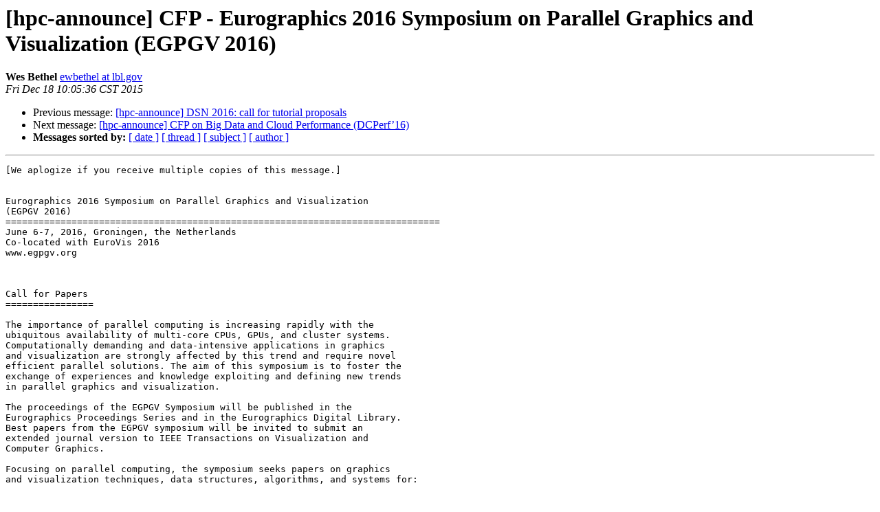

--- FILE ---
content_type: text/html; charset=UTF-8
request_url: https://lists.mcs.anl.gov/pipermail/hpc-announce/2015-December/002487.html
body_size: 6290
content:
<!DOCTYPE HTML PUBLIC "-//W3C//DTD HTML 4.01 Transitional//EN">
<HTML>
 <HEAD>
   <TITLE> [hpc-announce] CFP - Eurographics 2016 Symposium on Parallel Graphics and Visualization (EGPGV 2016)
   </TITLE>
   <LINK REL="Index" HREF="index.html" >
   <LINK REL="made" HREF="mailto:hpc-announce%40mcs.anl.gov?Subject=Re%3A%20%5Bhpc-announce%5D%20CFP%20-%20Eurographics%202016%20Symposium%20on%20Parallel%0A%20Graphics%20and%20Visualization%20%28EGPGV%202016%29&In-Reply-To=%3C56742ED0.4030607%40lbl.gov%3E">
   <META NAME="robots" CONTENT="index,nofollow">
   <style type="text/css">
       pre {
           white-space: pre-wrap;       /* css-2.1, curent FF, Opera, Safari */
           }
   </style>
   <META http-equiv="Content-Type" content="text/html; charset=us-ascii">
   <LINK REL="Previous"  HREF="002485.html">
   <LINK REL="Next"  HREF="002489.html">
 </HEAD>
 <BODY BGCOLOR="#ffffff">
   <H1>[hpc-announce] CFP - Eurographics 2016 Symposium on Parallel Graphics and Visualization (EGPGV 2016)</H1>
<!--htdig_noindex-->
    <B>Wes Bethel</B> 
    <A HREF="mailto:hpc-announce%40mcs.anl.gov?Subject=Re%3A%20%5Bhpc-announce%5D%20CFP%20-%20Eurographics%202016%20Symposium%20on%20Parallel%0A%20Graphics%20and%20Visualization%20%28EGPGV%202016%29&In-Reply-To=%3C56742ED0.4030607%40lbl.gov%3E"
       TITLE="[hpc-announce] CFP - Eurographics 2016 Symposium on Parallel Graphics and Visualization (EGPGV 2016)">ewbethel at lbl.gov
       </A><BR>
    <I>Fri Dec 18 10:05:36 CST 2015</I>
    <P><UL>
        <LI>Previous message: <A HREF="002485.html">[hpc-announce] DSN 2016: call for tutorial proposals
</A></li>
        <LI>Next message: <A HREF="002489.html">[hpc-announce] CFP on Big Data and Cloud Performance (DCPerf&#8217;16)
</A></li>
         <LI> <B>Messages sorted by:</B> 
              <a href="date.html#2487">[ date ]</a>
              <a href="thread.html#2487">[ thread ]</a>
              <a href="subject.html#2487">[ subject ]</a>
              <a href="author.html#2487">[ author ]</a>
         </LI>
       </UL>
    <HR>  
<!--/htdig_noindex-->
<!--beginarticle-->
<PRE>
[We aplogize if you receive multiple copies of this message.]


Eurographics 2016 Symposium on Parallel Graphics and Visualization
(EGPGV 2016)
===============================================================================
June 6-7, 2016, Groningen, the Netherlands
Co-located with EuroVis 2016
www.egpgv.org



Call for Papers
================

The importance of parallel computing is increasing rapidly with the
ubiquitous availability of multi-core CPUs, GPUs, and cluster systems.
Computationally demanding and data-intensive applications in graphics
and visualization are strongly affected by this trend and require novel
efficient parallel solutions. The aim of this symposium is to foster the
exchange of experiences and knowledge exploiting and defining new trends
in parallel graphics and visualization.

The proceedings of the EGPGV Symposium will be published in the
Eurographics Proceedings Series and in the Eurographics Digital Library.
Best papers from the EGPGV symposium will be invited to submit an
extended journal version to IEEE Transactions on Visualization and
Computer Graphics.

Focusing on parallel computing, the symposium seeks papers on graphics
and visualization techniques, data structures, algorithms, and systems for:

- large-data
- clusters
- (multi-)GPU computing, and heterogeneous, hybrid architectures
- out-of-core
- hybrid distributed and shared memory architectures
- grid and cloud environments

In particular the symposium topics include:

- computationally and data intensive rendering
- scientific visualization (volume rendering, flow and tensor visualization)
- information visualization and visual analytics
- simulations for virtual environments (physics-based animation,
collision detection, acoustics)
- mesh processing, level-of-detail, and geometric methods
- visual computing (image- and video-based rendering, image processing
and exploitation, segmentation)
- scheduling, memory management and data coherence
- large and high resolution displays, virtual environments
- scientific, engineering, and industrial applications



Important Dates
=================

Paper Submission:    February 19, 2016
Author Notification: April 1, 2016
Camera-Ready papers: April 15, 2016
Symposium:           June 6-7, 2016


Submission instructions
========================

You are invited to submit original and unpublished research works. Full
papers are expected to be eight to ten (8-10) pages in length, with the
final length appropriate to the contribution of the paper. Submissions
are to be formatted along the Eurographics paper publication guidelines.

We expect that the submissions will clearly discuss the novel and
significant contributions as well as related work in the field. Authors
must highlight how their contributions differ and advance the state of
the art in parallel graphics and visualization. The full paper and all
supplementary material must be submitted via the PCS online system.

Additional submission details will be announced shortly on egpgv.org.



Symposium Chair
=================

Alexandru Telea, University of Groningen, the Netherlands

Program Chairs
===============

Wes Bethel, Lawrence Berkeley National Laboratory, USA
Enrico Gobbetti, CRS4, Italy


Program Committee
==================

To be announced soon on the event's website (egpgv.org)


-- 
Wes Bethel -- voice (510) 486-7353 -- fax (510) 486-5812 -- vis.lbl.gov
</PRE>



<!--endarticle-->
<!--htdig_noindex-->
    <HR>
    <P><UL>
        <!--threads-->
	<LI>Previous message: <A HREF="002485.html">[hpc-announce] DSN 2016: call for tutorial proposals
</A></li>
	<LI>Next message: <A HREF="002489.html">[hpc-announce] CFP on Big Data and Cloud Performance (DCPerf&#8217;16)
</A></li>
         <LI> <B>Messages sorted by:</B> 
              <a href="date.html#2487">[ date ]</a>
              <a href="thread.html#2487">[ thread ]</a>
              <a href="subject.html#2487">[ subject ]</a>
              <a href="author.html#2487">[ author ]</a>
         </LI>
       </UL>

<hr>
<a href="https://lists.mcs.anl.gov/mailman/listinfo/hpc-announce">More information about the hpc-announce
mailing list</a><br>
<!--/htdig_noindex-->
</body></html>
